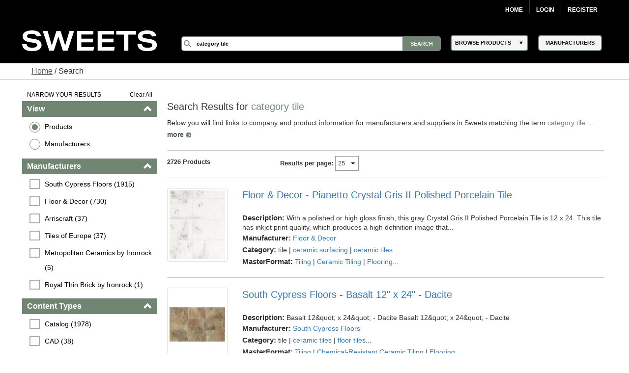

--- FILE ---
content_type: text/html; charset=utf-8
request_url: https://sweets.construction.com/SearchResults/Internal/Category-tile
body_size: 67658
content:
<!DOCTYPE><html lang="en"><head id="Head1"><link rel="canonical" href="https://sweets.construction.com/SearchResults/Internal/Category-tile" /><title>category tile - Sweets Building Products</title><meta content="index, follow" name="robots" /><link id="lnkIcon" rel="SHORTCUT ICON" href="/Images/Home/favicon.svg" /><link rel = 'image_src' href='/images/SWEETS_ICON_TRANS.png'/><meta http-equiv="X-UA-Compatible" content="IE=edge" /><meta name="viewport" content="width=device-width, initial-scale=1.0" /><meta charset="utf-8" /><meta name="p:domain_verify" content="163d89ee141f8b805efe29853db12266" /><meta name="description" content="Discover a wide range of tile for residential and commercial buildings. Browse various styles, materials, and colors to find the perfect fit." /><meta name="keywords" content="Residential building materials, construction building materials, Residential, building products, construction materials, building material manufacturers, Dodge Data & Analytics, residential construction, sweets, specs, specifications, sweets catalog, sweets network, sweets 3d, manufacturers cad details, product catalogs, project galleries, 3 part specs, aec, residential building requirements, facilities, residential, manufacturer directory, architect, product information, construction products, windows, doors, lighting, stairs, residential building construction, railings, glass, panels" /><link rel="stylesheet" type="text/css" href="https://cdnjs.cloudflare.com/ajax/libs/twitter-bootstrap/3.3.6/css/bootstrap.min.css" /><link rel="preload" href="//ajax.googleapis.com/ajax/libs/jqueryui/1.11.4/themes/smoothness/jquery-ui.min.css?ver=6.0.1.2" as="style" onload="this.rel='stylesheet'"><link rel="preload" href="https://cdnjs.cloudflare.com/ajax/libs/normalize/1.1.2/normalize.min.css?ver=6.0.1.2" as="style" onload="this.rel='stylesheet'"><link rel="preload" href="/CSS_v2/main.min.css?ver=6.0.1.2" as="style" onload="this.rel='stylesheet'"><link rel="preload" href="/CSS_v2/magnific-popup.min.css?ver=6.0.1.2" as="style" onload="this.rel='stylesheet'"><link rel="stylesheet" href="/CSS_v2/mobile.min.css?ver=6.0.1.2"media="print"onload="this.onload=null;this.media='all';"><link rel="preload" href="https://cdnjs.cloudflare.com/ajax/libs/font-awesome/4.6.1/css/font-awesome.min.css?ver=6.0.1.2" as="style" onload="this.rel='stylesheet'"><script type='text/javascript' src='https://cdnjs.cloudflare.com/ajax/libs/jquery/1.11.0/jquery.min.js'></script><script type='text/javascript' src='https://cdnjs.cloudflare.com/ajax/libs/twitter-bootstrap/3.3.6/js/bootstrap.min.js'></script><script type='text/javascript' src='https://cdnjs.cloudflare.com/ajax/libs/jqueryui/1.11.4/jquery-ui.min.js'></script><script defer type='text/javascript' src='https://sdk.amazonaws.com/js/aws-sdk-2.341.0.min.js'></script><script defer type='text/javascript' src='/JS/kinesis-producer.min.js?ver=6.0.1.2'></script><script defer type='text/javascript' src='/JS/usagelogging.min.js?ver=6.0.1.2'></script><script defer type='text/javascript' src='/Redesign/js/jquery.drop-down.min.js?ver=6.0.1.2'></script><script defer type='text/javascript' src='/Redesign/js/jquery.customSelect.min.js?ver=6.0.1.2'></script><script defer type='text/javascript' src='/Redesign/js/jquery.magnific-popup.min.js?ver=6.0.1.2'></script><script defer type='text/javascript' src='/Redesign/js/jquery.cookie.min.js?ver=6.0.1.2'></script><script async type='text/javascript' src='/js/mhcheader.min.js?ver=6.0.1.2'></script><link rel="preload" href="/CSS_v2/search-page.min.css?ver=6.0.1.2" as="style" onload="this.rel='stylesheet'"><!-- <link type='text/css' rel='stylesheet' href='/CSS_v2/search-page.min.css?ver=6.0.1.2' /> --><script src="/SearchPages/js/Overlay.min.js?ver=6.0.1.2" type="text/javascript"></script><script src='/SearchPages/js/bootstrap-treeview.min.js?ver=6.0.1.2' type="text/javascript"></script><script type='text/javascript' src='/SearchPages/js/jquery.search-ungroup.min.js?ver=6.0.1.2'></script><script type='text/javascript'>function ShowMoreLess(o) {let cat_length = ($(o).parents("ul.facet-detail").find("li").length) - 1;if (cat_length <= 7) {$(o).hide();}else {if ($(o).text() == 'See More') {$(o).parents("ul.facet-detail").find("li").filter(function (i) {return (!$(this).hasClass("MoreLess") && i > 6);}).show();$(o).text("See Less");} else {$(o).parents("ul.facet-detail").find("li").filter(function (i) {return (!$(this).hasClass("MoreLess") && i > 6);}).hide();$(o).text("See More");}}}$(document).ready(function () {$("a.MoreLess").click(function () {ShowMoreLess($(this));return false;});ShowMoreLess($("a.MoreLess"));$(".facet-header").click(function () {$(this).children(".glyphicon").toggleClass("glyphicon-chevron-down");});$.each($("#p-title-less .green"), function (v, i) { $(i).text(" " + $(i).text()) });$.each($("#p-title-more .green"), function (v, i) { $(i).text(" " + $(i).text()) });});</script><script type="text/javascript">$(document).ready(function () {//Code for show more/show less functionality.. Keeping it as it is for future reference//            $("a.ProductGroupsMoreLess").click(function () {//                if ($("a.ProductGroupsMoreLess").text() == 'See More') {//                    $("a.ProductGroupsMoreLess").text("See Less");//                }//                else {//                    $("a.ProductGroupsMoreLess").text("See More");//                }//                ShowMoreLessForGroups();//                return false;//            });GetProductGroups($("#hdnCompanyID")[0].value, $("#cphMain_prdGroupSelected"));var kinesisObj = $("#hdnKinesis2Obj").val() != null && $("#hdnKinesis2Obj").val() != undefined && $("#hdnKinesis2Obj").val() != '' ? JSON.parse($("#hdnKinesis2Obj").val()) : ''if (kinesisObj != '') {createEvent(kinesisObj.userId, kinesisObj.action, kinesisObj.payload)}kinesisObj = $("#hdnKinesis3Obj").val() != null && $("#hdnKinesis3Obj").val() != undefined && $("#hdnKinesis3Obj").val() != '' ? JSON.parse($("#hdnKinesis3Obj").val()) : ''if (kinesisObj != '') {createEvent(kinesisObj.userId, kinesisObj.action, kinesisObj.payload)}kinesisObj = $("#hdnKinesis4Obj").val() != null && $("#hdnKinesis4Obj").val() != undefined && $("#hdnKinesis4Obj").val() != '' ? JSON.parse($("#hdnKinesis4Obj").val()) : ''if (kinesisObj != '') {createEvent(kinesisObj.userId, kinesisObj.action, kinesisObj.payload)}kinesisObj = $("#hdnKinesis5Obj").val() != null && $("#hdnKinesis5Obj").val() != undefined && $("#hdnKinesis5Obj").val() != '' ? JSON.parse($("#hdnKinesis5Obj").val()) : ''if (kinesisObj != '') {createEvent(kinesisObj.userId, kinesisObj.action, kinesisObj.payload)}});</script><!-- Google Tag Manager -->
<script>
(function(w,d,s,l,i){w[l]=w[l]||[];w[l].push({'gtm.start':new Date().getTime(),event:'gtm.js'});var f=d.getElementsByTagName(s)[0],j=d.createElement(s),dl=l!='dataLayer'?'&l='+l:'';j.async=true;j.src='https://www.googletagmanager.com/gtm.js?id='+i+dl;f.parentNode.insertBefore(j,f);})(window,document,'script','dataLayer','GTM-W5V6NX');
</script>
<!-- End Google Tag Manager -->
<script type="text/javascript">
$(document).ready(function(){if (window.location != window.parent.location) {$('header[class=main-header],footer[class=main-footer]').hide();}if( $('span.maincontent').children("table").length == 1 ) {$('span.maincontent').children("table")[0].width = "100%";}
});
</script>
<!-- Google Analytics UA-->
<script>
(function(i,s,o,g,r,a,m){i['GoogleAnalyticsObject']=r;i[r]=i[r]||function(){
(i[r].q=i[r].q||[]).push(arguments)},i[r].l=1*new Date();a=s.createElement(o),
m=s.getElementsByTagName(o)[0];a.async=1;a.src=g;m.parentNode.insertBefore(a,m)
})(window,document,'script','https://www.google-analytics.com/analytics.js','ga');
ga('create', 'UA-2342361-1', 'auto', {'legacyCookieDomain': 'construction.com'});ga('send', 'pageview');
</script>
<!-- End Google Analytics -->
<!-- Google tag (gtag.js) GA4 --><script async src="https://www.googletagmanager.com/gtag/js?id=G-R67J1QYJH3"></script>
<script>window.dataLayer = window.dataLayer || [];function gtag(){dataLayer.push(arguments);}gtag('js', new Date());gtag('config', 'G-R67J1QYJH3', {'legacyCookieDomain': 'construction.com'});
{1}
</script><style type="text/css">.ui-menu .ui-menu-item{font-size: 0.688em;}</style></head><body class="search-results"><!-- Google Tag Manager (noscript) -->
<noscript><iframe src="https://www.googletagmanager.com/ns.html?id=GTM-W5V6NX"
height="0" width="0" style="display:none;visibility:hidden"></iframe></noscript>
<!-- End Google Tag Manager (noscript) --><form method="post" action="/searchresults/internal/category-tile" id="frmSweetsMasterFormat" class="search-results"><div class="aspNetHidden"><input type="hidden" name="__EVENTTARGET" id="__EVENTTARGET" value="" /><input type="hidden" name="__EVENTARGUMENT" id="__EVENTARGUMENT" value="" /><input type="hidden" name="__LASTFOCUS" id="__LASTFOCUS" value="" /><input type="hidden" name="__VIEWSTATE" id="__VIEWSTATE" value="3KYQHYmbfM+CuWQtSNloaKE7qtH3d5LYreFkeiN8bIQ49j646LUQMUa9Dla48wV8jTabVY8hRR6gou26MBHkQhnNx7JwvX8wQnCdoDbI5FF+lbouoBIDwnXRWA1xULGrIgE84EglUIyeQQEH3V8QJ8kgjncplH+6zDUEM60xENIBw/jZ4kNr2I67ABFBKcBDAuHSG9M1TT6gKJvkSCS8d20TEP9QgRg6TyyiDvuF35X6yRB/QI4KcpXuOW6cFqHft8qiOlT2id+s9L9m5YrJIRj2yQ8pGJWftklyYnBR0714T+eCaQIxjC9D5THTpOFEHWl3cpFioUkYP7bvEauMFiAPkBTb9LB/+J6ngR+8fTQ1yIxLH8heMqshWP/S9Lw94k4yQa6MzJntNzEC0lrgkUzpAXDjINh0fvYjsKWUUqM13pRGB0qN36YKUhAiZ2Ov/LBFzuYGT7vHb7MI/LnwhqFOq4ZNPSsS4aLNlsU1aXlxbucjbNY6DPXuMi9slsaAzSavD0wngFWt0YdrV1u3hj3Oml2TLIzR2ly50M3DJ0FKDjFYBrqwI68S+gvQD6B/d4HnJzjv85VXt/vR60XiKu3CoQk64ZgYw0uAeMrbGg4Lka8yAflg7m9CvaWRLi+XtdEvdIMCQkjJhrYCpiaQafV/gZ33y4jG+FI1c6lpoBA00iFD7IewThoRBIkdvnMV9IDFDMpy0vDdyNggeyK1XL1sOJ8SkqFPVpgci0c0PcvkBD1pjdZuZ+ZrODDhlJ8yid9yUWxSqbRzlzG7bPqxPr7u7ifF/[base64]/2hI7y/JzEtKEYauduf2W8SkCeIdBWlcmN8YG3iQ0QZSvWyy6V4iKbgkXbDs1zInB7mNmpwo1f+QSDXwW1sI5A2U72Hk5TpWkNVmJwjmB1uyS0zp9Wm+zcnlxdoEX3lHxNa8AP2JBeaDsz6T/8uzW/wRX9VZXGuVkmlnewYGNZOkU3xyLmKfICY4HT1fORJtKif2KNQeM9t8rAqK6skk3wM0wtd6s+X/2a1r1xdYB5a0nORygBH1PihypK5Ew+V1m71zFKDezES6qAI4FUlDLMjxNAP+JXd9STLLPGTQPncbp15fgEl4chNUafuNHPG+vj/P4PyIMG7PPo5pciDAzLl0shN9Tb/swdTNqGmxLsHdMR7OR5BtCposcfOfROctORiBHdVvi3UFFxyDo5lBy9ClPHg/9ZE/drqiqJXVbKUiMT/W9f7zcfO2VNszhhUoJd9IHIJnbziE1+ZDNxgZE1wjz+X/LYKFfo3M4w64hVnfKKnH96sGMruntc2XJO24vum+QqFOZuaR9dElOw35x2GuesvtfQaVsp8RtkhI4l0/EXBjCxVUND2dyXwn43c4e2LYldtSw3updyKUwsjbrmLShNuq0bqCFPiss59Rpn+LToTmOa+pUf+F+VRlI3GbetqnYjdbWZCHMVQ/lvQnHimMcgDgy1gfCinIsZnZSPvFEXBbZqFROhQCJx5tIByt0jAz519F24UxwBAUsVdcmWAxsgkQlXbM8bX/SftQu2g9Hnbp11bC3i8rYnyi5ye2GZO22o1Pp/xQfcs1ccvrbKBPgvQvRGyrjvMbRdNNaMj9zq6wjkggXiqhnkrdGryrO+EZljDgOS7XWuxxZSrsakWvmXEwcH4+YyXgvYUU1bQj/q2iaLni/MT6Zu5IxQ/XzvPWjtKvpoqpGHliBpVfigxh9I92ptXjJ+gLwm6j1DGEUkuDO/D1Viu8pKGE1M3XyZ7JfmKPKmKsrFV79or6rxQF43q5f497v1wpR1zQetRRPt9yOMuSbkEvYPt3f6uOAnbzCcvKRYdWjq6suviY5S2NSttItyrxmyXZvoSy9PAd0h0kK6beXyDhS+EfLiI6hZoSRPOYqVUkiqVjoxFdumigR2yp+bgfeyIjTv1BR/MQ+eEcfXQ632G3np4hwB2HihyRBUNN1LSNIDplOf4a+EONugDdhGQ4GzjeHO4DvcuaE+gH5vgQYZ1VjbF5EzIMoXvgIcQS7veNuyVeAmCMIwAqBPk/R7YY+UfF2JPcs2CxPp7QDzHz/1xptmEjzQCkvT65+TD8i5mbjISxGBCn6r1xWgw3fyp2Dg2is66xfPohQu9C3pCo8NFgZmbQ+c8jIIMER61uaypREnu0Yh6Y28pwZdTaKmsDVWQlJ8Tvv/z/ZxPSV7asnb3FbRdJxm3eATAVbHtrH4eGKyh4OK+oXQMeAfi3vuknD805FJjRrJ+uPQDGMr6SqMOoOPZ0MKbYiqdUbqIoYHmonLzif+8kHVFq4MhojjSI1dDgdY8k6tGsQYT0TwND/f41mfAXddBqKN512SAunVjXRnk7cgjwO3U6I9TT3hLVBrYuZt7di/DRfTUu9jM5Y1M98TxfTK95+nyiFGdt52Olkz+H0xHB5ESFwsUwFJCVDrI/v+xETA41mbfXUNrDrnnRZO2H1OntXb/zmcnipum7WLsv/qu9Pk0USiUmU2NlqAthTAL8pX0aDXgfTK1aXOiUKl79xxOYM20RPgzrwTQV9qj2BPqRU7MO3QYYo4CVVSGJZyapHtLEdLIIUa+O+HAgewiBovc/+qBmQ9oAJvu+0Knzcj39+CeGHqrn+lx9CjIAWEEo5t+hO79WWPktXkMaAKfltaoLR3znzyP52L0pSdVkmPedwS29JAVqHQCPofhhYk88xPuLgbN75IVqD5lEVvaltBcIYFBOjqHupenIWRJpvP52gU+fWzHj5JNuOYxNzJUYWM71iDev4/[base64]/1Vg3/Gwl6cfyAXOzxm5EXrcV65FEyWBcF1E6U4q+ck2V6GkBZiAy9kVKuMKne+yw76a69il8iCmeYGvSA/PS8jAbXm7b108t/tSuXLmi3JE+4Hc53UJpKnh8AbqNgmiHZRHYKFzjshWWy2Vq1PRgWAz9mrT0vz/pPaSVcPhbxMSiVf+aZSxXeFzakhD5hgRpNysl/hK999u7GjMeczGgHzG2JUWhWl6lzEn1w07VbuLSutg4f+MhTJBbO9gDOaOtU24CRhnBVFH1CUzkRYXwrEel8HAnpkxcElCdoznnfHXy5RgDytPOK6VascAgRnS5s1P2pvy9A/6DKf3qCfr0gEgNyClkCbgqKJWpR5gJwHumOpAql90hx3FMqsQDBniQnrVurmS1wA1ZdSovB0szVuZBjykRG8GWveZfokSuIIntyayMo80MKiV9rG1/alrQ6NDg11scZHx7e8eo82GLKhYnbqV4BctUzw/2ycIEqFR3EFqwgp5hNNe8Tlyj13ST9IDHmzaQKcM6ZC5SoTlpLKVQvqyyrmlCxRkigrDzRHdZf//NZGL8PUV5RvRaJG/lslb991dgIBVeDrtjmfHlffP6xsAFuQWRMmqHACrpbMJt/+c/pKy6S1XILRyUuibVU8SZJy8cVyGLRPKMO9nz7eqnUjefnLmbgbwb19Q8a+q70AXoPbMqUz5JLGCaiLl5qrTWzt2cqDyP84aGZwdkEyAoj4jkW7hM2bN09WmuiZdug9Osu9zHxbK91+/XC32+MfG4yKAB5yIvhzFlPki17Ukl0yiVxX1ZmylcNwGal4DkRx7TV+5OMJ4KHuBPRJTvAlnH1DvhJDaLn59yyoOztq1WLQ/Nx+PsDWiiUaL/QlKNLg9wOBhC2Rtl3W5mejdAWbDk6HUtCiajRlJB+IP8pNCJ+F3T+VtxQFoJvFagQovtTwHNJ9qipHO/MdUEDmRbMkrbVCLboRldFmmQ8gi2h7dwkgMPXG5ENPTasPbVI1ye5rgO9CUWyy823oZ7zpUvkjYrpunFfHaRVgQGo1lBsdNO8udLcUaTczOqmU4lwIUv35WDegMDSIp8JZE61vglKI/Ghm/4mIfpS629xEGlLpAPPQqZ/efJLmVlDTIFMcSkj9RvPGFcTxd7bAyCG/167PmaLK1qqDNWQLV5PDl565uE6BLEydilkdCiaKLY6Ci+f+rj+5kC8QJ3QLjW7yDRyV17RVnOgoykvZuW7FR+U+c6LRnQpUkDGp5TtXinaUfTAQcdHJywQZ+pTZWQ8Zy8lG7Kf/mcDZS97AtAi+i1zI2MNACR/EwnzdX6kwjf6cRumvxP+TKOUHh+d6IfwjZMwRHnhhdXNBn6amcunzawPwfpF3AGdnMgr8Qa7TvWcyBXudN+bcd648Z6bKahYRZiVBQVhI30YA/[base64]/nfpe5hP4L2su6760TqdO9h+y14ZQYi9XhCRSdq+kUwBh9Wn1N1+GOPU4LUSGAvCkXGvsebmpkhdy0IHetjAo25F87XqmTJa1pAXkjuwpoULP0BUoo24NmguknanwRhiVzGuxa3b9CeNgat9j3lKIT1wQ3459wut7/BVIqAd/wrrcptuGNkempcEr4dECC8QUa2thmWu2MVytXMH1vyZJVfXW8o0SuhphqDsehy017EEy4MTpDOIy2wTypuW6i3JT8bCQ7Qx/OTAUogYB04Wnx8MLYGlz6K9gW2ce7J0KX66xezewJ/y2Bs4P90+JPoenVcjjou3GKS18k7GR3/fM4yLyj+iDQ/Lhb0MGK3DaeNbzVe7iKePOC+j3sT0Dsye79B3iGgFo5YBIyHj/hzPApMfCOe8paHNtmd3isSMEhPnYHbOiDpOeXDuiWBAI1K2ISpm/fPeaVx/[base64]//IpTjYg1b1pKvi0W89wId4nDiPxzRmOuaLI1lzsB2DzeTv58ozKuyIU0Cs14Tb4LC1JnsJjSmMlLoQVE9PDwcG9knBH3qslfAOD0ydiGVvozYCKFooabAof8jqxCaosnYO1liFW1zvDY2AdUXMs4nsVRRcMsiyj+imWPdvhS/IzikTY4dDfrutGk5b0NMf1IZWiQCHPZf2DzWQIAXvLW6Lssfnp03ZP/HwjaW1dfOvRPKkGu7fuZUhV2/[base64]/zR+1UCeTm6nkwWl1vwIKboaHgDGohLLOmUS6rVgXbozUqaCDirktEdi1jJmZ51p3EjtCScZAIiKxey+a1j7K6QJbaz8DiAsRs1XTBr+4nmWka7/NXsv0EkziUO2TkZ8gn9HN8VdEgAik1AxWh3W75PdsHqMyCKXEpjpqknKcb1KZr7OED328WndfzYCLaQnvBK7XVGwiaE1+Din1G1KIHxeWvsfrUTortD10S67v05Ek1PzCZ/q14thETvEui3DIq6efq0gNqGQhXMJ+5honDqeIvXlJkRVPz2h3pAuieH4V3BSkc6bMSc99XIxWNFPHAGK8leJ8upDSL+H5s5PODZ3el+hrGMGgbZ9BF0QgMFAILYRPCCdAsnUt6HUDTe5MhiJvHRiMvFvY+/R8t5gr25DVKuc1XPp8kK33TnN6UNHYdgEkDej/oo/uV83Zh9ysWLjcvdWPhyuaeLZbHHCt87WA2GQg6NLsVt6reiMVNLAD9b0fSDlbtLpRGNwn5JeELJy4XF5us7LTZXTYgfLCbfd0aZSX+SI7JBAbt1vC9D6KoO6RnxWDlIFR8xCUEsFvkosSPrBuy2G1PWlGeqgoOrwPc7MrM38vYE025FC4zG/pcVOEWCOM18wI9ZBgVv4jQYjPkXNxLvfSONsKNvmocO1KVjtOvOIlCRPvhVUSu6QAwQ/yLJ25pqbQUiQQRXKfgt4MAZp1kqL6e/e18vRa9mj2v/vqWe2FrqCuHNvGu/9wq3Y3zaSNhPXk713mHrLmr8qASdG/YQxSQZ+E8wm4KF3JgeWSia9jUYu0HEADjciVwnPbb3nHv9qY2vIy1VPEquic57Svw/AHvkFEsOlaBhvSdhlYqI5MFRzRONE6BAsqNt0CAMFGkIHF8Qd7JzujhOiTFM1DgooMqav6hjnCaW5C7aDPUsmO2ed3fdcKF/RnYfhLAMOYyY6jTQDi4db9Rb7oFh6Y7pFzK/AOfBzD0D5Tyb/B1SUhwlJi1D4HqhZYGzB1mJtz9ireHZFDqaKhMiWOkjpQEK+kSwNyyspqNGjFErrGQ6LN0s8pSy1i185j1e8sq96Sh8SUf0cNuclEySfuOVyxhvs65c9viFEJo8ne630aP6NC/7GiUs157rqKEJuvym6VLFIJoPS68GMkIyNZd2kXynd+2FgsH91QrsqgTI6X47FABxdXWO3zAzK2j7etzKpC70BmREZRNMkE6RTZo4Tr8J2ihLNaqiFUeMaLYKcGw8SF8Vbgy81V9i1LJjHuGPxuY2nor86Tbe5S9FaaWdJo4OGan1R/q5D3Od/u/i7/P8V3NucX/ySaHlh9hIlHnFVumDHRIajpwAnXeoCpCXFurFZTi1dylP3SoOuU1hlyFLd6JC3HGckkH/7f56NmDn8ZZcPCzNzNhjqIM6At67lLenZIPJEKN4/UfeivACpMmt6bzIPqCf1DWduaUuqqRx2ioSeKGeHAgljPeghGSfdzT9UZXzjO5XHxnC5eh37+DVa+8VaGdmDXt8MSUHENYQW4V9I+ucRCK1pDhNEX6uRFXwevg0G1jfv+dE0H3DQAnrpgpiFI0/dD/QgG8L7kSKoKe/S7VaRMkSHEymy9qf168BSdXNCvZyCnQt684yTKR7Bb2gvOGI9vpp55tTUAZ1UsRsKc7AX9KJQ4/aKMsX13N1rPOLtGIp4mTrYmPnVEgGrdnal1TEpCe5Vew09ErOkyrwj4BYuADcZVQ6N/Rc3dH2yVc1OJ3YCz8FBJ2Gq5ZBh235g/jekXABa7R8g+sl9e6ateDdzokWGHNe5yZ3cR7Tb9W34Y1Rbfu1tun7bBHEMK9sOt7IifdwSuK2i63verOR20Ner0oSFmRnxGBrUC3qDhMCuPP9UsDLTgofDRZC/1IRS6SZeO3en7QHV/Cygu10SFIEqwIpM48jtYK4acFTqqVjh6cShSQ5fJ+tmoOAgAq4NNvLoOisChZ5eu0hneWTq5wF/4nbMoeSoa3URsQBS0tF5aZJQdFrEG4oBQOcm9u8rGPXnUV+2olbvTtz+lu8qy9Ay4wPIhxtUK3yE8HJc0sKvPO5TgiPNYIIol21cTpUWfa5kh84yd5ZgEwdpfnIC++TkqBglgFPpCmxwAezQ5YxiqIod/3ZatUaxROX7cWJVvYnSgRAvYjBF7XzR7iImhZDQJjL719c0cbgJiK4mao4mnDvTM8x3Wq5FqFvjHtghkzA4Rn2ssIy6N7o3+hnn0h0Xa3GAfYupRp7oZ2WmDfSIIFVM5lgMn1btb7Ngc8/NaoWM0QgNGd+jb2FKoxHhORD7A57ReTEC0pcm4VKX+fHMuERyYEBzCR3qAES+KMbdYYAXHdv5iEY3OW7ROKVplwMp/AL40PxeMxcphIhCzpTjDxDgEz1CEbLGzDVXCy6p1DHbT4s4sgnLN2vqc3VgmS7M/vZZHxvkvI3FBh9UsILWlS5gWNN6QVP54ffjuzTYGmy/Wreo+EUuHUYwam20P+Sc+waeKB/xQWwlnzX5EvKt4Oq439lDYO9wvs2+1eZDr7VzJ0S5/ENgW9diosxbKb10C3Gt8mnHgVzPlABxanl5LIcq7SZtg1X6/x8MUxHMook/jAgSoy0JDsznKVMY+rlBbo7tXPkBOrNhRJzBmhb+uPfP2/Wu4YfAQTJUslxKXEm+n29mHFwlunP07df2KxkIaI8oJQoxXKyXLraeWKtLiooKcdtRvFzz/ujBMgZJk6jpMui0UrvF6QPChA+GCK5Wh9RSP9IwX+Ki53xgWS0ULIjALMez2PCjdSiQKsHAdJuBJSO/lGuQ3GFk4PLz/OppEKdjwoQMiuohAdPysk3hTIDm8neeTcFl6DGFcwZmBgSufQJgRwUEPFYv7OI3HH9eQpc5TMNcfsbEJ7AeyKJm+RMWvX2aczoXFtAuETUQ2DbbORhVG22UT4nPZpwQ+/[base64]/PTbmxJJAg29HRF9EypmupIyPb4Z0iLG9rccenLsVRx/4kssOgI+wOGVpkLOjeit49713h9RaZ6vDpmnCQosXFtfTuFOEhfd6UnKDt4hnG0YLObRWcYTdIC11xSZx8wf0gpJVmQzg2EMFfgIKANoDx1YB1MuDSi4WMWahL4uvRXAKKZ8tg+HZV8OfTNYHeAkMlBqcG8ZqT4nVZ/[base64]/uiQ1m+ZKDUn3h6mbjqtpGoSioNkHv1Q=" /></div><script type="text/javascript">
//<![CDATA[
var theForm = document.forms['frmSweetsMasterFormat'];
if (!theForm) {theForm = document.frmSweetsMasterFormat;
}
function __doPostBack(eventTarget, eventArgument) {if (!theForm.onsubmit || (theForm.onsubmit() != false)) {theForm.__EVENTTARGET.value = eventTarget;theForm.__EVENTARGUMENT.value = eventArgument;theForm.submit();}
}
//]]></script><div class="aspNetHidden"><input type="hidden" name="__VIEWSTATEGENERATOR" id="__VIEWSTATEGENERATOR" value="CFC55DA2" /></div><input type="hidden" name="ctl00$hdnKinesisStreamName" id="hdnKinesisStreamName" value="sweets-activity" /><input type="hidden" name="ctl00$hdnKinesisIdentityPoolId" id="hdnKinesisIdentityPoolId" value="us-east-1:73c0c4b9-329d-445c-80d7-c4e8ccc29fca" /><!-- START: MAIN-HEADER --><input type="hidden" name="ctl00$hdnUserEmailId" id="hdnUserEmailId" /><header class="main-header"><nav class="top-nav"><div class="content-wrap"><ul class="group"><li class="home"><a href="https://sweets.construction.com/" title="Home">Home</a> </li><li id="liBeforeLogin"><a id="Login2_lnkLogin" href="javascript:__doPostBack(&#39;ctl00$Login2$lnkLogin&#39;,&#39;&#39;)">Login</a></li><li><a href='http://sso.construction.com/SingleSignOn/Login.aspx?Register=1&site=sweets&redirectURL=http://sweets.construction.com/SearchResults/Internal/Category-tile'>Register</a></li></ul></div></nav><div class="top-spacer"></div><nav class="main-nav"><div class="content-wrap"><div class="logo-content"><div id="sweets-logo" alt="Sweets Construction Building Material Directory"><div class="logo-container"><span class="logo-container-inner"><a style="height: auto; font-size: 23pt;" href="/" title="Sweets&trade;"><img id="imgLogo" alt="Sweets" src="/images/sweets-logo-white.svg" class="header__logo" style="width: 100%;" /></a></span></div></div></div><div class="col-2"><div class="col-2-container"><div class="col-2-container-flex"><div class="subcol"><span style="position: relative;"><input name="ctl00$Search2$searchbox" type="text" id="Search2_searchbox" aria-label="Search" class="searchbox" tabindex="0" onblur="if(this.value==&#39;&#39;)this.value=&#39;&#39;" onfocus="if(this.value==&#39;&#39;)this.value=&#39;&#39;" onkeydown="if(event.which || event.keyCode){if ((event.which == 13) || (event.keyCode == 13)) {document.getElementById(&#39;Search2_searchsubmit&#39;).click();return false;}} else {return true}; " value="category tile" /><input type="submit" name="ctl00$Search2$searchsubmit" value="Search" onclick="javascript:return ($.trim($(&#39;.searchbox&#39;).val()).length > 0);" id="Search2_searchsubmit" class="searchsubmit" /><script language="javascript">var _autocomplete_key = "";var _autocomplete_cache = null;var _maxResults = 25;$.widget("custom.catcomplete", $.ui.autocomplete, {_create: function () {this._super();this.widget().menu("option", "items", "> :not(.ui-autocomplete-category)");},_renderMenu: function (ul, items) {var that = this, currentCategory = "";$.each(items, function (index, item) {var li;if (item.category != currentCategory) {ul.append("<li class='ui-autocomplete-category'>" + item.category + "</li>");currentCategory = item.category;}li = that._renderItemData(ul, item);if (item.category) {li.attr("aria-label", item.category + " : " + item.label);}});}});$(function () {$(".searchbox").catcomplete({source: function (request, response) {if ($(".searchbox").val().substring(0, 3) === _autocomplete_key && _autocomplete_key != null) {var results = $.ui.autocomplete.filter(_autocomplete_cache, $(".searchbox").val());response(results.slice(0, _maxResults));return true;}var param = { keyword: $(".searchbox").val() };_autocomplete_key = "";_autocomplete_cache = null;$.ajax({url: "/WebMethods/WebMethods.aspx/AutocompleteList",data: JSON.stringify(param),dataType: "json",type: "POST",contentType: "application/json; charset=utf-8",dataFilter: function (data) { return data; },success: function (data) {_autocomplete_key = $(".searchbox").val().substring(0, 3);_autocomplete_cache = $.map(data.d, function (item) {return {value: item[0],label: item[1],category: item[2]}});var resultsItems = $.ui.autocomplete.filter(_autocomplete_cache, $(".searchbox").val());response(resultsItems.slice(0, _maxResults));},error: function (XMLHttpRequest, textStatus, errorThrown) {}});},minLength: 3,select: function (event, ui) {$(".searchbox").val(ui.item.value);//if (ui.item.category != "Manufacturer") { $(".searchbox").val("Manufacturer-" + ui.item.label); }//else { $(".searchbox").val(ui.item.value); }document.getElementById('Search2_searchsubmit').click();return false;}});});</script></span></div><div class="subcol"><div id="header-select-container"><ul id="navigation"><li class="dropdown"><span class="browse-products">BROWSE PRODUCTS</span><div class="sub"><ul class="sub_navigation"><li class='textIndent0'><a href="/browsebydivision/general-requirements">01 - General Requirements</a></li><li class='textIndent0'><a href="/browsebydivision/existing-conditions">02 - Existing Conditions</a></li><li class='textIndent0'><a href="/browsebydivision/concrete">03 - Concrete</a></li><li class='textIndent0'><a href="/browsebydivision/masonry">04 - Masonry</a></li><li class='textIndent0'><a href="/browsebydivision/metals">05 - Metals</a></li><li class='textIndent0'><a href="/browsebydivision/wood,-plastics,-and-composites">06 - Wood, Plastics, and Composites</a></li><li class='textIndent0'><a href="/browsebydivision/thermal-and-moisture-protection">07 - Thermal and Moisture Protection</a></li><li class='textIndent0'><a href="/browsebydivision/openings">08 - Openings</a></li><li class='textIndent0'><a href="/browsebydivision/finishes">09 - Finishes</a></li><li class='textIndent0'><a href="/browsebydivision/specialties">10 - Specialties</a></li><li class='textIndent0'><a href="/browsebydivision/equipment">11 - Equipment</a></li><li class='textIndent0'><a href="/browsebydivision/furnishings">12 - Furnishings</a></li><li class='textIndent0'><a href="/browsebydivision/special-construction">13 - Special Construction</a></li><li class='textIndent0'><a href="/browsebydivision/conveying-equipment">14 - Conveying Equipment</a></li><li class='textIndent0'><a href="/browsebydivision/fire-suppression">21 - Fire Suppression</a></li><li class='textIndent0'><a href="/browsebydivision/plumbing">22 - Plumbing</a></li><li class='textIndent0'><a href="/browsebydivision/heating,-ventilating,-and-air-conditioning-(hvac)">23 - Heating, Ventilating, and Air-Conditioning (HVAC)</a></li><li class='textIndent0'><a href="/browsebydivision/integrated-automation">25 - Integrated Automation</a></li><li class='textIndent0'><a href="/browsebydivision/electrical">26 - Electrical</a></li><li class='textIndent0'><a href="/browsebydivision/communications">27 - Communications</a></li><li class='textIndent0'><a href="/browsebydivision/electronic-safety-and-security">28 - Electronic Safety and Security</a></li><li class='textIndent0'><a href="/browsebydivision/earthwork">31 - Earthwork</a></li><li class='textIndent0'><a href="/browsebydivision/exterior-improvements">32 - Exterior Improvements</a></li><li class='textIndent0'><a href="/browsebydivision/utilities">33 - Utilities</a></li><li class='textIndent0'><a href="/browsebydivision/transportation">34 - Transportation</a></li><li class='textIndent0'><a href="/browsebydivision/waterway-and-marine-construction">35 - Waterway and Marine Construction</a></li><li class='textIndent0'><a href="/browsebydivision/process-interconnections">40 - Process Interconnections</a></li><li class='textIndent0'><a href="/browsebydivision/material-processing-and-handling-equipment">41 - Material Processing and Handling Equipment</a></li><li class='textIndent0'><a href="/browsebydivision/process-heating,-cooling,-and-drying-equipment">42 - Process Heating, Cooling, and Drying Equipment</a></li><li class='textIndent0'><a href="/browsebydivision/process-gas-and-liquid-handling,-purification,-and-storage-equipment">43 - Process Gas and Liquid Handling, Purification, and Storage Equipment</a></li><li class='textIndent0'><a href="/browsebydivision/pollution-and-waste-control-equipment">44 - Pollution and Waste Control Equipment</a></li><li class='textIndent0'><a href="/browsebydivision/industry-specific-manufacturing-equipment">45 - Industry-Specific Manufacturing Equipment</a></li><li class='textIndent0'><a href="/browsebydivision/water-and-wastewater-equipment">46 - Water and Wastewater Equipment</a></li><li class='textIndent0'><a href="/browsebydivision/electrical-power-generation">48 - Electrical Power Generation</a></li></ul></div></li></ul></div></div><div class="subcol"><div id="header-select-container" class="manufacturers"><ul id="navigation"><li class="dropdown2"><a href="/quicklinks/manufacturers"><span class="browse-products">MANUFACTURERS</span></a></li></ul></div></div></div></div><div><!-- <img id="mcg-const-logo"  title="Dodge Data and Analytics" alt="Dodge Data and Analytics"src="/Webpages/formimg.aspx?id=sl-5422fe68-fddb-4542-8733-255233ad9530"> --></div></div></div></nav></header><!-- END: MAIN-HEADER --><!-- START: CONTENT --><article class="content"><div class="bread-crumbs content"><a href="/" style="text-decoration: underline;" title="Sweets.com homepage">Home</a> / Search</div><br /><input type="hidden" name="ctl00$cphMain$hdnKinesisObj" id="hdnKinesisObj" value="{&quot;userId&quot;: null,&quot;action&quot;: &quot;SEARCH-PAGE&quot;,&quot;payload&quot;: {&quot;SOURCE&quot;: &quot;Web-App&quot;,&quot;REFERRER-TYPE&quot;: &quot;DIRECT&quot;,&quot;SEARCH-TYPE&quot;: &quot;KEYWORD&quot;,&quot;SEARCH-TERM&quot;: &quot;category tile&quot;,&quot;SEARCH-RESULTS-COUNT&quot;: &quot;7&quot;,&quot;COMPANY-PRODUCT-LIST&quot;: [{&quot;COMPANY-ID&quot;: &quot;NST154595&quot;,&quot;COMPANY-NAME&quot;: &quot;Floor &amp;amp; Decor&quot;,&quot;PRODUCT-ID&quot;: &quot;NST843234&quot;,&quot;PRODUCT-NAME&quot;: &quot;Pianetto Crystal Gris II Polished Porcelain Tile&quot;},{&quot;COMPANY-ID&quot;: &quot;NST154284&quot;,&quot;COMPANY-NAME&quot;: &quot;South Cypress Floors&quot;,&quot;PRODUCT-ID&quot;: &quot;NST464839&quot;,&quot;PRODUCT-NAME&quot;: &quot;Basalt 12\&quot; x 24\&quot; - Dacite&quot;},{&quot;COMPANY-ID&quot;: &quot;NST153414&quot;,&quot;COMPANY-NAME&quot;: &quot;Arriscraft&quot;,&quot;PRODUCT-ID&quot;: &quot;NST853878&quot;,&quot;PRODUCT-NAME&quot;: &quot;Anvil - Stack Sawn Thin Building Stone&quot;},{&quot;COMPANY-ID&quot;: &quot;NST154588&quot;,&quot;COMPANY-NAME&quot;: &quot;PROSOCO Inc.&quot;,&quot;PRODUCT-ID&quot;: &quot;NST807715&quot;,&quot;PRODUCT-NAME&quot;: &quot;Residential Bricklean Plus - Masonry Cleaner for New Brick and Stone Homes&quot;},{&quot;COMPANY-ID&quot;: &quot;NST154598&quot;,&quot;COMPANY-NAME&quot;: &quot;Tiles of Europe&quot;,&quot;PRODUCT-ID&quot;: &quot;NST870153&quot;,&quot;PRODUCT-NAME&quot;: &quot;Amazonia Ceramic Tile&quot;},{&quot;COMPANY-ID&quot;: &quot;NST1133&quot;,&quot;COMPANY-NAME&quot;: &quot;Metropolitan Ceramics by Ironrock&quot;,&quot;PRODUCT-ID&quot;: &quot;NST853290&quot;,&quot;PRODUCT-NAME&quot;: &quot;QuarryBasics® XA-Abrasive Quarry Tile&quot;},{&quot;COMPANY-ID&quot;: &quot;NST154137&quot;,&quot;COMPANY-NAME&quot;: &quot;Royal Thin Brick by Ironrock&quot;,&quot;PRODUCT-ID&quot;: &quot;NST483225&quot;,&quot;PRODUCT-NAME&quot;: &quot;Royal Thin Brick®&quot;}]}
}" /><input type="hidden" name="ctl00$cphMain$hdnKinesis2Obj" id="hdnKinesis2Obj" /><input type="hidden" name="ctl00$cphMain$hdnKinesis3Obj" id="hdnKinesis3Obj" /><input type="hidden" name="ctl00$cphMain$hdnKinesis4Obj" id="hdnKinesis4Obj" /><input type="hidden" name="ctl00$cphMain$hdnKinesis5Obj" id="hdnKinesis5Obj" /><article class="content-main"><!-- START: right side navigation --><div class="col-1 col-IE-1" style="overflow-x:hidden"><br> <div id="cphMain_hNarrowYourResults" class="row"><div class="col-md-8" style="padding-right: 0px;"><span class="facet-narrow-ins">NARROW YOUR RESULTS</span></div><div class="col-md-4" style="display:inline-block;"> <span class="facet-clear"><a id="cphMain_linkClearAll" AutoPostBack="true" href="javascript:__doPostBack(&#39;ctl00$cphMain$linkClearAll&#39;,&#39;&#39;)" style="color:Black;font-weight: 300;">Clear All</a></span></div></div><div class="leftMenu"><div id="#" class="facet-group"><div class="facet-header" data-toggle="collapse" data-target="#ulview">View<span id="Span2" class="glyphicon glyphicon-chevron-up" style="float: right; font-size: 18px;"></span></div><ul id="ulview" class="facet-detail list-unstyled collapse in"><li><div class="radio1"><input id="cphMain_rbProductSearchView" type="radio" name="ctl00$cphMain$grp-search-view-type" value="rbProductSearchView" checked="checked" /><label for="cphMain_rbProductSearchView">Products</label></div></li><li><div class="radio1"><input id="cphMain_rbManufacturerSearchView" type="radio" name="ctl00$cphMain$grp-search-view-type" value="rbManufacturerSearchView" onclick="javascript:setTimeout(&#39;__doPostBack(\&#39;ctl00$cphMain$rbManufacturerSearchView\&#39;,\&#39;\&#39;)&#39;, 0)" /><label for="cphMain_rbManufacturerSearchView">Manufacturers</label></div></li></ul> </div><input type="hidden" name="ctl00$cphMain$hdnCompanyID" id="hdnCompanyID" value="NST154595" /><div id="cphMain_manufacturersListDIV" class="facet-group"><div class="facet-header" data-toggle="collapse" data-target="#ulMf">Manufacturers<span id="expandIcon" class="glyphicon glyphicon-chevron-up" style="float: right; font-size: 18px;"></span></div> <div  style="max-height:250px; overflow: auto;"><ul id="ulMf" class="facet-detail list-unstyled collapse in " style="max-height:238px;"><li><span class="wrap-checkbox" name="MANUFACTURERSFACET-NST154284"><input id="cphMain_repManufacturer_chkManufacturer_0" type="checkbox" name="ctl00$cphMain$repManufacturer$ctl00$chkManufacturer" onclick="javascript:setTimeout(&#39;__doPostBack(\&#39;ctl00$cphMain$repManufacturer$ctl00$chkManufacturer\&#39;,\&#39;\&#39;)&#39;, 0)" /><label for="cphMain_repManufacturer_chkManufacturer_0">South Cypress Floors (1915)</label></span></li><li><span class="wrap-checkbox" name="MANUFACTURERSFACET-NST154595"><input id="cphMain_repManufacturer_chkManufacturer_1" type="checkbox" name="ctl00$cphMain$repManufacturer$ctl01$chkManufacturer" onclick="javascript:setTimeout(&#39;__doPostBack(\&#39;ctl00$cphMain$repManufacturer$ctl01$chkManufacturer\&#39;,\&#39;\&#39;)&#39;, 0)" /><label for="cphMain_repManufacturer_chkManufacturer_1">Floor & Decor (730)</label></span></li><li><span class="wrap-checkbox" name="MANUFACTURERSFACET-NST153414"><input id="cphMain_repManufacturer_chkManufacturer_2" type="checkbox" name="ctl00$cphMain$repManufacturer$ctl02$chkManufacturer" onclick="javascript:setTimeout(&#39;__doPostBack(\&#39;ctl00$cphMain$repManufacturer$ctl02$chkManufacturer\&#39;,\&#39;\&#39;)&#39;, 0)" /><label for="cphMain_repManufacturer_chkManufacturer_2">Arriscraft (37)</label></span></li><li><span class="wrap-checkbox" name="MANUFACTURERSFACET-NST154598"><input id="cphMain_repManufacturer_chkManufacturer_3" type="checkbox" name="ctl00$cphMain$repManufacturer$ctl03$chkManufacturer" onclick="javascript:setTimeout(&#39;__doPostBack(\&#39;ctl00$cphMain$repManufacturer$ctl03$chkManufacturer\&#39;,\&#39;\&#39;)&#39;, 0)" /><label for="cphMain_repManufacturer_chkManufacturer_3">Tiles of Europe (37)</label></span></li><li><span class="wrap-checkbox" name="MANUFACTURERSFACET-NST1133"><input id="cphMain_repManufacturer_chkManufacturer_4" type="checkbox" name="ctl00$cphMain$repManufacturer$ctl04$chkManufacturer" onclick="javascript:setTimeout(&#39;__doPostBack(\&#39;ctl00$cphMain$repManufacturer$ctl04$chkManufacturer\&#39;,\&#39;\&#39;)&#39;, 0)" /><label for="cphMain_repManufacturer_chkManufacturer_4">Metropolitan Ceramics by Ironrock (5)</label></span></li><li><span class="wrap-checkbox" name="MANUFACTURERSFACET-NST154137"><input id="cphMain_repManufacturer_chkManufacturer_5" type="checkbox" name="ctl00$cphMain$repManufacturer$ctl05$chkManufacturer" onclick="javascript:setTimeout(&#39;__doPostBack(\&#39;ctl00$cphMain$repManufacturer$ctl05$chkManufacturer\&#39;,\&#39;\&#39;)&#39;, 0)" /><label for="cphMain_repManufacturer_chkManufacturer_5">Royal Thin Brick by Ironrock (1)</label></span></li><li><span class="wrap-checkbox" name="MANUFACTURERSFACET-NST154588"><input id="cphMain_repManufacturer_chkManufacturer_6" type="checkbox" name="ctl00$cphMain$repManufacturer$ctl06$chkManufacturer" onclick="javascript:setTimeout(&#39;__doPostBack(\&#39;ctl00$cphMain$repManufacturer$ctl06$chkManufacturer\&#39;,\&#39;\&#39;)&#39;, 0)" /><label for="cphMain_repManufacturer_chkManufacturer_6">PROSOCO Inc. (1)</label></span></li></ul></div></div><div class="facet-group"><div class="facet-header" data-toggle="collapse" data-target="#ulCtnCtg">Content Types<span id="expandIcon" class="glyphicon glyphicon-chevron-up" style="float: right; font-size: 18px;"></span></div><ul id="ulCtnCtg" class="facet-detail list-unstyled collapse in" style="height: 270px;"><li><span class="wrap-checkbox" name="catalog"><input id="cphMain_repContentCatg_chkContentCatg_0" type="checkbox" name="ctl00$cphMain$repContentCatg$ctl00$chkContentCatg" onclick="javascript:setTimeout(&#39;__doPostBack(\&#39;ctl00$cphMain$repContentCatg$ctl00$chkContentCatg\&#39;,\&#39;\&#39;)&#39;, 0)" /><label for="cphMain_repContentCatg_chkContentCatg_0">Catalog (1978)</label></span></li><li><span class="wrap-checkbox" name="CAD"><input id="cphMain_repContentCatg_chkContentCatg_1" type="checkbox" name="ctl00$cphMain$repContentCatg$ctl01$chkContentCatg" onclick="javascript:setTimeout(&#39;__doPostBack(\&#39;ctl00$cphMain$repContentCatg$ctl01$chkContentCatg\&#39;,\&#39;\&#39;)&#39;, 0)" /><label for="cphMain_repContentCatg_chkContentCatg_1">CAD (38)</label></span></li><li><span class="wrap-checkbox" name="BIM"><input id="cphMain_repContentCatg_chkContentCatg_2" type="checkbox" name="ctl00$cphMain$repContentCatg$ctl02$chkContentCatg" onclick="javascript:setTimeout(&#39;__doPostBack(\&#39;ctl00$cphMain$repContentCatg$ctl02$chkContentCatg\&#39;,\&#39;\&#39;)&#39;, 0)" /><label for="cphMain_repContentCatg_chkContentCatg_2">BIM (1)</label></span></li><li><span class="wrap-checkbox" name="specs"><input id="cphMain_repContentCatg_chkContentCatg_3" type="checkbox" name="ctl00$cphMain$repContentCatg$ctl03$chkContentCatg" onclick="javascript:setTimeout(&#39;__doPostBack(\&#39;ctl00$cphMain$repContentCatg$ctl03$chkContentCatg\&#39;,\&#39;\&#39;)&#39;, 0)" /><label for="cphMain_repContentCatg_chkContentCatg_3">Specs (34)</label></span></li><li><span class="wrap-checkbox" name="gallery"><input id="cphMain_repContentCatg_chkContentCatg_4" type="checkbox" name="ctl00$cphMain$repContentCatg$ctl04$chkContentCatg" onclick="javascript:setTimeout(&#39;__doPostBack(\&#39;ctl00$cphMain$repContentCatg$ctl04$chkContentCatg\&#39;,\&#39;\&#39;)&#39;, 0)" /><label for="cphMain_repContentCatg_chkContentCatg_4">Galleries (774)</label></span></li><li><span class="wrap-checkbox" name="CEU"><input id="cphMain_repContentCatg_chkContentCatg_5" type="checkbox" name="ctl00$cphMain$repContentCatg$ctl05$chkContentCatg" onclick="javascript:setTimeout(&#39;__doPostBack(\&#39;ctl00$cphMain$repContentCatg$ctl05$chkContentCatg\&#39;,\&#39;\&#39;)&#39;, 0)" /><label for="cphMain_repContentCatg_chkContentCatg_5">CEU (43)</label></span></li><li><span class="wrap-checkbox" name="green"><input id="cphMain_repContentCatg_chkContentCatg_6" type="checkbox" name="ctl00$cphMain$repContentCatg$ctl06$chkContentCatg" onclick="javascript:setTimeout(&#39;__doPostBack(\&#39;ctl00$cphMain$repContentCatg$ctl06$chkContentCatg\&#39;,\&#39;\&#39;)&#39;, 0)" /><label for="cphMain_repContentCatg_chkContentCatg_6">Green (44)</label></span></li></ul></div><div id="cphMain_relatedCategoriesFacetGroupDIV" class="facet-group"><div class="facet-header" data-toggle="collapse" data-target="#ulRelCtg">Related Categories<span id="Span1" class="glyphicon glyphicon-chevron-up" style="float: right; font-size: 18px;"></span></div> <ul id="ulRelCtg" class="facet-detail list-unstyled collapse in"><li> <a href="/masterformat/finishes-09-00-00/tiling-09-30-00">Tiling</a></li> <li> <a href="/masterformat/finishes-09-00-00/ceramic-tiling-09-30-13">Ceramic Tiling</a></li> <li> <a href="/masterformat/finishes-09-00-00/wall-finishes-09-70-00">Wall Finishes</a></li> <li> <a href="/masterformat/finishes-09-00-00/flooring-09-60-00">Flooring</a></li> <li> <a href="/masterformat/finishes-09-00-00/chemical-resistant-tiling-09-35-00">Chemical-Resistant Tiling</a></li> <li> <a href="/masterformat/finishes-09-00-00/chemical-resistant-ceramic-tiling-09-35-13">Chemical-Resistant Ceramic Tiling</a></li> <li> <a href="/masterformat/finishes-09-00-00/glass-mosaic-tiling-09-30-23">Glass Mosaic Tiling</a></li> <li> <a href="/masterformat/masonry-04-00-00/stone-assemblies-04-40-00">Stone Assemblies</a></li>  <li> <a href="/masterformat/masonry-04-00-00/unit-masonry-04-20-00">Unit Masonry</a></li> <li> <a href="/masterformat/masonry-04-00-00/manufactured-masonry-04-70-00">Manufactured Masonry</a></li> <li> <a href="/masterformat/masonry-04-00-00/reconstructed-stone-04-47-00">Reconstructed Stone</a></li> <li> <a href="/masterformat/masonry-04-00-00/cast-stone-masonry-04-72-00">Cast Stone Masonry</a></li> <li> <a href="/masterformat/masonry-04-00-00/manufactured-stone-masonry-04-73-00">Manufactured Stone Masonry</a></li> <li> <a href="/masterformat/wood-plastics-and-composites-06-00-00/cast-polymer-fabrications-06-61-00">Cast Polymer Fabrications</a></li> <li> <a href="/masterformat/wood-plastics-and-composites-06-00-00/simulated-stone-fabrications-06-61-13">Simulated Stone Fabrications</a></li> <li class="MoreLess"><a href="javascript:void(0)" class="MoreLess" style="font-weight:bold;text-decoration:none;">See Less</a> </li></ul></div></div></div><!-- END: right side navigation --><article class="col-2 post"><div class="post-content"><h1 class="title">Search Results for <span class="green">category tile</span></h1><p id="p-title-less" style="display: block;">Below you will find links to company and product information for manufacturers and suppliers in Sweets matching the term <span class="green">category tile</span> ... <a href="javascript:void(0)" id="title-more-link" title="more" class="link-with-arrow">more</a></p><p id="p-title-more" style="display: none;">Below you will find links to company and product information for manufacturers and suppliers in Sweets matching the term <span class="green">category tile</span>.<br>This page is designed to meet the needs of architects and design professionals who are researching, comparing, selecting and specifying products.Below you will find links to product information for manufacturers and suppliers  matching the term <span class="green">category tile</span>.Each product presentation is designed for the construction industry professional and displayed in a consistent manner.Content categories include: project galleries, specifications, BIM objects, CAD details, 3D Models, product catalogs and green product information.Note to Building Product Manufacturers: Our goal is to include all manufacturers who are providing building product information in Sweets.If your company is missing or you have noticed a mistake in one of the listings, please <a href="https://www.construction.com/about-us/contact-us.asp" target="_blank">contact us</a> us today.Sweets is meant to be the most comprehensive and useful tool for finding building products information.Your feedback will help to ensure that design professionals obtain the information they need in the most useful form and help building product manufacturers to improve their content.<br>Please email us at: <a href="mailto:sweets@construction.com" target="_top"><u>sweets@construction.com</u></a> with input for this site and/or feedback for the manufacturers. <a href="javascript:void(0)" title="less" id="title-less-link" class="link-with-arrow">less</a></p><script type="text/javascript">$.fn.DescListCollapse = function () {$('#p-title-less').slideToggle(100, "");$('#p-title-more').slideToggle(100, "");};$('#title-more-link').click(function () { $(this).DescListCollapse(); });$('#title-less-link').click(function () { $(this).DescListCollapse(); });</script> <hr class="seperator" style="margin-bottom: 10px;"><!-- BEGIN: Pagination Navigation --><div class="row" style="font-size:13px;"><div class="col-lg-3" ><div class="wrap-page-rescount">2726<div style='display: none;'>7</div> Products</div></div><div class="col-lg-3"><div class="wrap-page-resperpage"><strong>Results per page:</strong> <div class="select-wrapper"><select name="ctl00$cphMain$cntrPaginationControl$ddlResultsPerPage" onchange="javascript:setTimeout(&#39;__doPostBack(\&#39;ctl00$cphMain$cntrPaginationControl$ddlResultsPerPage\&#39;,\&#39;\&#39;)&#39;, 0)" id="cphMain_cntrPaginationControl_ddlResultsPerPage" class="resperpage select"><option value="10">10</option><option selected="selected" value="25">25</option><option value="50">50</option><option value="100">100</option></select></div></div></div><div class="col-lg-6"><div class="wrap-page"><ul  class="page"><li></li><li class="next"></li></ul></div></div></div><hr class="seperator" style="margin-top: 10px;"><!-- END: Pagination Navigation --><div id="divResults" class="results"><div class="row row-eq-height"><div class="col-md-2"><a href="/manufacturer/floor---decor-nst154595/products/pianetto-crystal-gris-ii-polished-porcelain-tile-nst843234-p" title="Floor &amp; Decor - Pianetto Crystal Gris II Polished Porcelain Tile" style="display:block; width: 100%;" onclick="UsageLog.LogCommonUsage('SEARCH-PAGE-EVENT','EVENT-ACTION=COMPANY-PRODUCT-LINK-CLICK||EXTERNAL-URL=N/A||COMPANY-ID=NST154595||ITEM-TYPE=PRODUCT||ITEM-ID=NST843234||CONTENT-ID=N/A')"><img src="https://sweets.construction.com/swts_content_files_nas/150_150/154595/sweets-construction-floor-decor-overview-6626498.jpg" alt="Floor &amp; Decor - Pianetto Crystal Gris II Polished Porcelain Tile" class="img-thumbnail img-search-results" loading="lazy"></a></div><div class="col-md-10"><a href="/manufacturer/floor---decor-nst154595/products/pianetto-crystal-gris-ii-polished-porcelain-tile-nst843234-p" title="Floor &amp; Decor - Pianetto Crystal Gris II Polished Porcelain Tile" class="product-name" onclick="UsageLog.LogCommonUsage('SEARCH-PAGE-EVENT','EVENT-ACTION=PRODUCT-LINK-CLICK||EXTERNAL-URL=N/A||COMPANY-ID=NST154595||ITEM-TYPE=PRODUCT||ITEM-ID=NST843234||CONTENT-ID=N/A')">Floor &amp; Decor - Pianetto Crystal Gris II Polished Porcelain Tile</a><br><b style="font-size: 15px; font-family: Arial;">Description: </b><span style="font-size: 14px;"> With a polished or high gloss finish, this gray Crystal Gris II Polished Porcelain Tile is 12 x 24. This tile has inkjet print quality, which produces a high definition image that...</span><div class="prd-features"><div class="brandBlock"><p><b style="font-size: 15px; font-family: Arial;">Manufacturer: </b><a href="/searchresults/internal/manufacturer-floor---decor" style="color: #337ab7;" class="search-comp" onclick="UsageLog.LogCommonUsage('SEARCH-PAGE-EVENT','EVENT-ACTION=MANUFACTURER-LINK-CLICK||EXTERNAL-URL=N/A||COMPANY-ID=NST154595||ITEM-TYPE=PRODUCT||ITEM-ID=N/A||CONTENT-ID=N/A')">Floor &amp; Decor</a></p><p><b style="font-size: 15px; font-family: Arial;">Category: </b>tile | <a href="/searchresults/internal/category-ceramic+surfacing" style="color: #337ab7;" class="search-category">ceramic surfacing</a> | <a href="/searchresults/internal/category-ceramic+tiles" style="color: #337ab7;" class="search-category">ceramic tiles</a>...</p><p><b style="font-size: 15px; font-family: Arial;">MasterFormat: </b><a href="/masterformat/finishes-09-00-00/tiling-09-30-00" style="color: #337ab7;" class="search-mf">Tiling</a> | <a href="/masterformat/finishes-09-00-00/ceramic-tiling-09-30-13" style="color: #337ab7;" class="search-mf">Ceramic Tiling</a> | <a href="/masterformat/finishes-09-00-00/flooring-09-60-00" style="color: #337ab7;" class="search-mf">Flooring</a>...</p></div></div></div></div><hr class="seperator"><div class="row row-eq-height"><div class="col-md-2"><a href="/manufacturer/south-cypress-floors-nst154284/products/basalt-12--x-24----dacite-nst464839-p" title="South Cypress Floors - Basalt 12&quot; x 24&quot; - Dacite" style="display:block; width: 100%;" onclick="UsageLog.LogCommonUsage('SEARCH-PAGE-EVENT','EVENT-ACTION=COMPANY-PRODUCT-LINK-CLICK||EXTERNAL-URL=N/A||COMPANY-ID=NST154284||ITEM-TYPE=PRODUCT||ITEM-ID=NST464839||CONTENT-ID=N/A')"><img src="https://sweets.construction.com/swts_content_files_nas/150_150/154284/sweets-construction-south-cypress-floors-overview-3465000.jpg" alt="South Cypress Floors - Basalt 12&quot; x 24&quot; - Dacite" class="img-thumbnail img-search-results" loading="lazy"></a></div><div class="col-md-10"><a href="/manufacturer/south-cypress-floors-nst154284/products/basalt-12--x-24----dacite-nst464839-p" title="South Cypress Floors - Basalt 12&quot; x 24&quot; - Dacite" class="product-name" onclick="UsageLog.LogCommonUsage('SEARCH-PAGE-EVENT','EVENT-ACTION=PRODUCT-LINK-CLICK||EXTERNAL-URL=N/A||COMPANY-ID=NST154284||ITEM-TYPE=PRODUCT||ITEM-ID=NST464839||CONTENT-ID=N/A')">South Cypress Floors - Basalt 12" x 24" - Dacite</a><br><b style="font-size: 15px; font-family: Arial;">Description: </b><span style="font-size: 14px;"> Basalt 12&amp;quot; x 24&amp;quot; - Dacite Basalt 12&amp;quot; x 24&amp;quot; - Dacite</span><div class="prd-features"><div class="brandBlock"><p><b style="font-size: 15px; font-family: Arial;">Manufacturer: </b><a href="/searchresults/internal/manufacturer-south-cypress-floors" style="color: #337ab7;" class="search-comp" onclick="UsageLog.LogCommonUsage('SEARCH-PAGE-EVENT','EVENT-ACTION=MANUFACTURER-LINK-CLICK||EXTERNAL-URL=N/A||COMPANY-ID=NST154284||ITEM-TYPE=PRODUCT||ITEM-ID=N/A||CONTENT-ID=N/A')">South Cypress Floors</a></p><p><b style="font-size: 15px; font-family: Arial;">Category: </b>tile | <a href="/searchresults/internal/category-ceramic+tiles" style="color: #337ab7;" class="search-category">ceramic tiles</a> | <a href="/searchresults/internal/category-floor+tiles" style="color: #337ab7;" class="search-category">floor tiles</a>...</p><p><b style="font-size: 15px; font-family: Arial;">MasterFormat: </b><a href="/masterformat/finishes-09-00-00/tiling-09-30-00" style="color: #337ab7;" class="search-mf">Tiling</a> | <a href="/masterformat/finishes-09-00-00/chemical-resistant-ceramic-tiling-09-35-13" style="color: #337ab7;" class="search-mf">Chemical-Resistant Ceramic Tiling</a> | <a href="/masterformat/finishes-09-00-00/flooring-09-60-00" style="color: #337ab7;" class="search-mf">Flooring</a>...</p></div></div></div></div><hr class="seperator"><div class="row row-eq-height"><div class="col-md-2"><a href="/manufacturer/arriscraft-nst153414/products/anvil---stack-sawn-thin-building-stone-nst853878-p" title="Arriscraft - Anvil - Stack Sawn Thin Building Stone" style="display:block; width: 100%;" onclick="UsageLog.LogCommonUsage('SEARCH-PAGE-EVENT','EVENT-ACTION=COMPANY-PRODUCT-LINK-CLICK||EXTERNAL-URL=N/A||COMPANY-ID=NST153414||ITEM-TYPE=PRODUCT||ITEM-ID=NST853878||CONTENT-ID=N/A')"><img src="https://sweets.construction.com/swts_content_files_nas/150_150/153414/sweets-construction-arriscraft-overview-6727407.jpg" alt="Arriscraft - Anvil - Stack Sawn Thin Building Stone" class="img-thumbnail img-search-results" loading="lazy"></a></div><div class="col-md-10"><a href="/manufacturer/arriscraft-nst153414/products/anvil---stack-sawn-thin-building-stone-nst853878-p" title="Arriscraft - Anvil - Stack Sawn Thin Building Stone" class="product-name" onclick="UsageLog.LogCommonUsage('SEARCH-PAGE-EVENT','EVENT-ACTION=PRODUCT-LINK-CLICK||EXTERNAL-URL=N/A||COMPANY-ID=NST153414||ITEM-TYPE=PRODUCT||ITEM-ID=NST853878||CONTENT-ID=N/A')">Arriscraft - Anvil - Stack Sawn Thin Building Stone</a><br><b style="font-size: 15px; font-family: Arial;">Description: </b><span style="font-size: 14px;"> Stack Thin Building Stone - Thin Stone&amp;#8230;. That Installs Like Tile </span><div class="prd-features"><div class="brandBlock"><p><b style="font-size: 15px; font-family: Arial;">Manufacturer: </b><a href="/searchresults/internal/manufacturer-arriscraft" style="color: #337ab7;" class="search-comp" onclick="UsageLog.LogCommonUsage('SEARCH-PAGE-EVENT','EVENT-ACTION=MANUFACTURER-LINK-CLICK||EXTERNAL-URL=N/A||COMPANY-ID=NST153414||ITEM-TYPE=PRODUCT||ITEM-ID=N/A||CONTENT-ID=N/A')">Arriscraft</a></p><p><b style="font-size: 15px; font-family: Arial;">Category: </b>tile | <a href="/searchresults/internal/category-CSMU" style="color: #337ab7;" class="search-category">CSMU</a> | <a href="/searchresults/internal/category-simulated+stone+masonry" style="color: #337ab7;" class="search-category">simulated stone masonry</a>...</p><p><b style="font-size: 15px; font-family: Arial;">MasterFormat: </b><a href="/masterformat/masonry-04-00-00/reconstructed-stone-04-47-00" style="color: #337ab7;" class="search-mf">Reconstructed Stone</a> | <a href="/masterformat/masonry-04-00-00/manufactured-masonry-04-70-00" style="color: #337ab7;" class="search-mf">Manufactured Masonry</a> | <a href="/masterformat/masonry-04-00-00/cast-stone-masonry-04-72-00" style="color: #337ab7;" class="search-mf">Cast Stone Masonry</a>...</p></div></div></div></div><hr class="seperator"><div class="row row-eq-height"><div class="col-md-2"><a href="/manufacturer/prosoco-inc-nst154588/products/residential-bricklean-plus---masonry-cleaner-for-new-brick-and-stone-homes-nst807715-p" title="PROSOCO Inc. - Residential Bricklean Plus - Masonry Cleaner for New Brick and Stone Homes" style="display:block; width: 100%;" onclick="UsageLog.LogCommonUsage('SEARCH-PAGE-EVENT','EVENT-ACTION=COMPANY-PRODUCT-LINK-CLICK||EXTERNAL-URL=N/A||COMPANY-ID=NST154588||ITEM-TYPE=PRODUCT||ITEM-ID=NST807715||CONTENT-ID=N/A')"><img src="https://sweets.construction.com/swts_content_files_nas/150_150/154588/sweets-construction-prosoco-inc-overview-6432530.jpg" alt="PROSOCO Inc. - Residential Bricklean Plus - Masonry Cleaner for New Brick and Stone Homes" class="img-thumbnail img-search-results" loading="lazy"></a></div><div class="col-md-10"><a href="/manufacturer/prosoco-inc-nst154588/products/residential-bricklean-plus---masonry-cleaner-for-new-brick-and-stone-homes-nst807715-p" title="PROSOCO Inc. - Residential Bricklean Plus - Masonry Cleaner for New Brick and Stone Homes" class="product-name" onclick="UsageLog.LogCommonUsage('SEARCH-PAGE-EVENT','EVENT-ACTION=PRODUCT-LINK-CLICK||EXTERNAL-URL=N/A||COMPANY-ID=NST154588||ITEM-TYPE=PRODUCT||ITEM-ID=NST807715||CONTENT-ID=N/A')">PROSOCO Inc. - Residential Bricklean Plus - Masonry Cleaner for New Brick and Stone Homes</a><br><b style="font-size: 15px; font-family: Arial;">Description: </b><span style="font-size: 14px;"> Residential BricKLEAN Plus eliminates hardened mortar, efflorescence and common construction soiling from brick, tile, concrete and natural stone. </span><div class="prd-features"><div class="brandBlock"><p><b style="font-size: 15px; font-family: Arial;">Manufacturer: </b><a href="/searchresults/internal/manufacturer-prosoco-inc" style="color: #337ab7;" class="search-comp" onclick="UsageLog.LogCommonUsage('SEARCH-PAGE-EVENT','EVENT-ACTION=MANUFACTURER-LINK-CLICK||EXTERNAL-URL=N/A||COMPANY-ID=NST154588||ITEM-TYPE=PRODUCT||ITEM-ID=N/A||CONTENT-ID=N/A')">PROSOCO Inc.</a></p><p><b style="font-size: 15px; font-family: Arial;">Category: </b>tile | <a href="/searchresults/internal/category-ceramic+cladding" style="color: #337ab7;" class="search-category">ceramic cladding</a> | <a href="/searchresults/internal/category-maintenance+of+masonry" style="color: #337ab7;" class="search-category">maintenance of masonry</a>...</p><p><b style="font-size: 15px; font-family: Arial;">MasterFormat: </b><a href="/masterformat/masonry-04-00-00/unit-masonry-maintenance-04-01-20.51" style="color: #337ab7;" class="search-mf">Unit Masonry Maintenance</a> | <a href="/masterformat/masonry-04-00-00/unit-masonry-cleaning-04-01-20.52" style="color: #337ab7;" class="search-mf">Unit Masonry Cleaning</a> | <a href="/masterformat/masonry-04-00-00/stone-maintenance-04-01-40.51" style="color: #337ab7;" class="search-mf">Stone Maintenance</a>...</p></div></div></div></div><hr class="seperator"><div class="row row-eq-height"><div class="col-md-2"><a href="/manufacturer/tiles-of-europe-nst154598/products/amazonia-ceramic-tile-nst870153-p" title="Tiles of Europe - Amazonia Ceramic Tile" style="display:block; width: 100%;" onclick="UsageLog.LogCommonUsage('SEARCH-PAGE-EVENT','EVENT-ACTION=COMPANY-PRODUCT-LINK-CLICK||EXTERNAL-URL=N/A||COMPANY-ID=NST154598||ITEM-TYPE=PRODUCT||ITEM-ID=NST870153||CONTENT-ID=N/A')"><img src="https://sweets.construction.com/swts_content_files_nas/150_150/154598/sweets-construction-tiles-of-europe-overview-6944200.jpg" alt="Tiles of Europe - Amazonia Ceramic Tile" class="img-thumbnail img-search-results" loading="lazy"></a></div><div class="col-md-10"><a href="/manufacturer/tiles-of-europe-nst154598/products/amazonia-ceramic-tile-nst870153-p" title="Tiles of Europe - Amazonia Ceramic Tile" class="product-name" onclick="UsageLog.LogCommonUsage('SEARCH-PAGE-EVENT','EVENT-ACTION=PRODUCT-LINK-CLICK||EXTERNAL-URL=N/A||COMPANY-ID=NST154598||ITEM-TYPE=PRODUCT||ITEM-ID=NST870153||CONTENT-ID=N/A')">Tiles of Europe - Amazonia Ceramic Tile</a><br><b style="font-size: 15px; font-family: Arial;">Description: </b><span style="font-size: 14px;"> Unleash the Rainforest&amp;apos;s Vibrancy: Amazonia Series Metallic Tiles </span><div class="prd-features"><div class="brandBlock"><p><b style="font-size: 15px; font-family: Arial;">Manufacturer: </b><a href="/searchresults/internal/manufacturer-tiles-of-europe" style="color: #337ab7;" class="search-comp" onclick="UsageLog.LogCommonUsage('SEARCH-PAGE-EVENT','EVENT-ACTION=MANUFACTURER-LINK-CLICK||EXTERNAL-URL=N/A||COMPANY-ID=NST154598||ITEM-TYPE=PRODUCT||ITEM-ID=N/A||CONTENT-ID=N/A')">Tiles of Europe</a></p><p><b style="font-size: 15px; font-family: Arial;">Category: </b>tile | <a href="/searchresults/internal/category-09+35+00" style="color: #337ab7;" class="search-category">09 35 00</a> | <a href="/searchresults/internal/category-bathroom+tiles" style="color: #337ab7;" class="search-category">bathroom tiles</a>...</p><p><b style="font-size: 15px; font-family: Arial;">MasterFormat: </b><a href="/masterformat/finishes-09-00-00/tiling-09-30-00" style="color: #337ab7;" class="search-mf">Tiling</a> | <a href="/masterformat/finishes-09-00-00/ceramic-tiling-09-30-13" style="color: #337ab7;" class="search-mf">Ceramic Tiling</a> | <a href="/masterformat/finishes-09-00-00/chemical-resistant-tiling-09-35-00" style="color: #337ab7;" class="search-mf">Chemical-Resistant Tiling</a>...</p></div></div></div></div><hr class="seperator"><div class="row row-eq-height"><div class="col-md-2"><a href="/manufacturer/metropolitan-ceramics-by-ironrock-nst1133/products/quarrybasics--xa-abrasive-quarry-tile-nst853290-p" title="Metropolitan Ceramics by Ironrock - QuarryBasics® XA-Abrasive Quarry Tile" style="display:block; width: 100%;" onclick="UsageLog.LogCommonUsage('SEARCH-PAGE-EVENT','EVENT-ACTION=COMPANY-PRODUCT-LINK-CLICK||EXTERNAL-URL=N/A||COMPANY-ID=NST1133||ITEM-TYPE=PRODUCT||ITEM-ID=NST853290||CONTENT-ID=N/A')"><img src="https://sweets.construction.com/swts_content_files_nas/150_150/1133/sweets-construction-metropolitan-ceramics-by-ironrock-overview-6721577.jpg" alt="Metropolitan Ceramics by Ironrock - QuarryBasics® XA-Abrasive Quarry Tile" class="img-thumbnail img-search-results" loading="lazy"></a></div><div class="col-md-10"><a href="/manufacturer/metropolitan-ceramics-by-ironrock-nst1133/products/quarrybasics--xa-abrasive-quarry-tile-nst853290-p" title="Metropolitan Ceramics by Ironrock - QuarryBasics® XA-Abrasive Quarry Tile" class="product-name" onclick="UsageLog.LogCommonUsage('SEARCH-PAGE-EVENT','EVENT-ACTION=PRODUCT-LINK-CLICK||EXTERNAL-URL=N/A||COMPANY-ID=NST1133||ITEM-TYPE=PRODUCT||ITEM-ID=NST853290||CONTENT-ID=N/A')">Metropolitan Ceramics by Ironrock - QuarryBasics® XA-Abrasive Quarry Tile</a><br><b style="font-size: 15px; font-family: Arial;">Description: </b><span style="font-size: 14px;"> TWO Slip Resisting Additives in ONE Quarry Tile QuarryBasics&amp;#174; XA Abrasive silicon carbide embedded in the surface combined with a metallic additive...</span><div class="prd-features"><div class="brandBlock"><p><b style="font-size: 15px; font-family: Arial;">Manufacturer: </b><a href="/searchresults/internal/manufacturer-metropolitan-ceramics-by-ironrock" style="color: #337ab7;" class="search-comp" onclick="UsageLog.LogCommonUsage('SEARCH-PAGE-EVENT','EVENT-ACTION=MANUFACTURER-LINK-CLICK||EXTERNAL-URL=N/A||COMPANY-ID=NST1133||ITEM-TYPE=PRODUCT||ITEM-ID=N/A||CONTENT-ID=N/A')">Metropolitan Ceramics by Ironrock</a></p><p><b style="font-size: 15px; font-family: Arial;">Category: </b>tile | <a href="/searchresults/internal/category-093000" style="color: #337ab7;" class="search-category">093000</a> | <a href="/searchresults/internal/category-clay+tiles" style="color: #337ab7;" class="search-category">clay tiles</a>...</p><p><b style="font-size: 15px; font-family: Arial;">MasterFormat: </b><a href="/masterformat/finishes-09-00-00/tiling-09-30-00" style="color: #337ab7;" class="search-mf">Tiling</a> | <a href="/masterformat/finishes-09-00-00/ceramic-tiling-09-30-13" style="color: #337ab7;" class="search-mf">Ceramic Tiling</a> | <a href="/masterformat/finishes-09-00-00/quarry-tiling-09-30-16" style="color: #337ab7;" class="search-mf">Quarry Tiling</a>...</p></div></div></div></div><hr class="seperator"><div class="row row-eq-height"><div class="col-md-2"><a href="/manufacturer/royal-thin-brick-by-ironrock-nst154137/products/royal-thin-brick--nst483225-p" title="Royal Thin Brick by Ironrock - Royal Thin Brick®" style="display:block; width: 100%;" onclick="UsageLog.LogCommonUsage('SEARCH-PAGE-EVENT','EVENT-ACTION=COMPANY-PRODUCT-LINK-CLICK||EXTERNAL-URL=N/A||COMPANY-ID=NST154137||ITEM-TYPE=PRODUCT||ITEM-ID=NST483225||CONTENT-ID=N/A')"><img src="https://sweets.construction.com/swts_content_files_nas/150_150/154137/sweets-construction-royal-thin-brick-by-ironrock-overview-3707274.jpg" alt="Royal Thin Brick by Ironrock - Royal Thin Brick®" class="img-thumbnail img-search-results" loading="lazy"></a></div><div class="col-md-10"><a href="/manufacturer/royal-thin-brick-by-ironrock-nst154137/products/royal-thin-brick--nst483225-p" title="Royal Thin Brick by Ironrock - Royal Thin Brick®" class="product-name" onclick="UsageLog.LogCommonUsage('SEARCH-PAGE-EVENT','EVENT-ACTION=PRODUCT-LINK-CLICK||EXTERNAL-URL=N/A||COMPANY-ID=NST154137||ITEM-TYPE=PRODUCT||ITEM-ID=NST483225||CONTENT-ID=N/A')">Royal Thin Brick by Ironrock - Royal Thin Brick®</a><br><b style="font-size: 15px; font-family: Arial;">Description: </b><span style="font-size: 14px;"> Royal Thin Brick &amp;#174; is a true extruded kiln-fired thin brick - not concrete or some other material made to look like brick, so it will look good and outperform the competition. </span><div class="prd-features"><div class="brandBlock"><p><b style="font-size: 15px; font-family: Arial;">Manufacturer: </b><a href="/searchresults/internal/manufacturer-royal-thin-brick-by-ironrock" style="color: #337ab7;" class="search-comp" onclick="UsageLog.LogCommonUsage('SEARCH-PAGE-EVENT','EVENT-ACTION=MANUFACTURER-LINK-CLICK||EXTERNAL-URL=N/A||COMPANY-ID=NST154137||ITEM-TYPE=PRODUCT||ITEM-ID=N/A||CONTENT-ID=N/A')">Royal Thin Brick by Ironrock</a></p><p><b style="font-size: 15px; font-family: Arial;">Category: </b>tile | <a href="/searchresults/internal/category-brick+masonry" style="color: #337ab7;" class="search-category">brick masonry</a> | <a href="/searchresults/internal/category-brick+tile" style="color: #337ab7;" class="search-category">brick tile</a>...</p><p><b style="font-size: 15px; font-family: Arial;">MasterFormat: </b><a href="/masterformat/masonry-04-00-00/clay-unit-masonry-04-21-00" style="color: #337ab7;" class="search-mf">Clay Unit Masonry</a> | <a href="/masterformat/masonry-04-00-00/manufactured-brick-masonry-04-71-00" style="color: #337ab7;" class="search-mf">Manufactured Brick Masonry</a> | <a href="/masterformat/finishes-09-00-00/brick-tiling-09-30-39" style="color: #337ab7;" class="search-mf">Brick Tiling</a>...</p></div></div></div></div><hr class="seperator"></div> <!-- BEGIN: Pagination Navigation --><div class="row" style="font-size:13px;"><div class="col-lg-3" ><div class="wrap-page-rescount"></div></div><div class="col-lg-3"><div class="wrap-page-resperpage"></div></div><div class="col-lg-6"><div class="wrap-page"><ul  class="page"><li></li><li class="next"></li></ul></div></div></div><!-- END: Pagination Navigation --></div></article></article></article><!-- END: CONTENT --><!-- START: MAIN-FOOTER --><footer class="main-footer"><div class="main-footer-content"><section class="footer-columns group"><div><aside class="col-1"><div class="footer-logo-container"><img class="footer-logo" src="/images/sweets-part-of-dodge.svg" alt="Sweets" /></div></aside><aside class="col-2"><div>.</div></aside><aside class="col-3"><div><h4>Connect</h4><ul class="bulleted"><li><a href="https://success.construction.com/l/844283/2023-10-06/bsn66r" target="_blank" title="Newsletter (Subscribe)">Newsletter (Subscribe)</a></li></ul><div class="social-media group" hidden><ul><li><a href="https://www.facebook.com/SweetsProducts" target="_blank" title="Sweets Facebook"><img src="/Redesign/img/sweets-construction-facebook-icon.png" alt="Sweets Construction Facebook" class="social-icons" /></a></li><li><a href="https://twitter.com/sweetsproducts" target="_blank" title="Sweets Twitter"><img src="/Redesign/img/sweets-construction-twitter-icon.png" alt="Sweets Construction Twitter" class="social-icons"></a></li><li><a href="https://www.linkedin.com/showcase/sweets™-building-products/" target="_blank" title="Sweets LinkedIn"><img src="/Redesign/img/sweets-construction-linkedin-icon.png" alt="Sweets Construction LinkedIn" class="social-icons" /></a></li></ul></div><br /><h4>Information</h4><ul class="bulleted"><li><a href="https://www.construction.com/termsofuse.asp" target="_blank" title="Terms of Use">Terms of Use</a></li><li><a href="https://www.construction.com/privacy-policy" target="_blank" title="Privacy Policy">Privacy Policy</a></li><li><a href="/sitemap" title="Site Map">Site Map</a></li><li><a href="https://www.construction.com/products/sweets" target="_blank" title="About Us">About Us</a></li></ul></div></aside><aside class="col-4"><div><h4>Contact Us</h4><p class="contact-info">1-800-393-6343<br /><a href="mailto:support@construction.com">support@construction.com</a></p><ul class="bulleted"><li><a href="https://success.construction.com/l/844283/2023-07-10/brpxfl" target="_top" title="Advertise">List Your Products</a></li></ul><br /><h4>Links</h4><ul class="bulleted"><li><a href="https://www.construction.com" target="_blank" title="construction.com">construction.com</a></li><li><a href="http://www.imsinfo.com/" target="_blank" title="IMS">ADVANCE NOTICE RFP/RFQ LEADS</a></li><li><a href="https://apps.construction.com" target="_blank" title="Dodge Construction Central">Dodge Construction Central</a></li><li><a href="https://www.construction.com/business-types/architects-design-professionals" target="_blank" title="Architects and Design Professionals">Architects and Design Professionals</a></li></ul></div></aside></div></section><div class="footer-base">&copy; 2026 Dodge Construction Network. All Rights Reserved</div></div></footer><!-- END: MAIN-FOOTER --><input type="hidden" name="ctl00$txtValidateUser" id="txtValidateUser" value="False" /><input type="hidden" name="ctl00$hdnSSOUrl" id="hdnSSOUrl" value="https://sso.construction.com/SingleSignOn/Login.aspx?site=sweets&amp;redirectURL=" /><input name="ctl00$hdnParamNames" type="hidden" id="hdnParamNames" /><input name="ctl00$hdnParamValues" type="hidden" id="hdnParamValues" /><input name="ctl00$hdnInternalURL" type="hidden" id="hdnInternalURL" /><input name="ctl00$hdnSalesLogin" type="hidden" id="hdnSalesLogin" value="N" /><script type="text/javascript">//<![CDATA[function MobileAlertPageOnLoad() {  }$(window).load(function () { MobileAlertPageOnLoad(); });//]]></script></form></body></html>


--- FILE ---
content_type: application/javascript
request_url: https://sweets.construction.com/Redesign/js/jquery.customSelect.min.js?ver=6.0.1.2
body_size: 1824
content:
!function(e){"use strict";e.fn.extend({customSelect:function(s){if(void 0===document.body.style.maxHeight)return this;var t=(s=e.extend({customClass:"customSelect",mapClass:!0,mapStyle:!0},s)).customClass,n=function(s,t){var n=s.find(":selected"),o=t.children(":first"),i=n.html()||"&nbsp;";o.html(i),n.attr("disabled")?t.addClass(a("DisabledOption")):t.removeClass(a("DisabledOption")),setTimeout(function(){t.removeClass(a("Open")),e(document).off("mouseup."+a("Open"))},60)},a=function(e){return t+e};return this.each(function(){var o=e(this),i=e("<span />").addClass(a("Inner")),d=e("<span />");o.after(d.append(i)),d.addClass(t),s.mapClass&&d.addClass(o.attr("class")),s.mapStyle&&d.attr("style",o.attr("style")),o.addClass("hasCustomSelect").on("update",function(){n(o,d);var e=parseInt(o.outerWidth(),10)-(parseInt(d.outerWidth(),10)-parseInt(d.width(),10));d.css({display:"inline-block"});var s=d.outerHeight();o.attr("disabled")?d.addClass(a("Disabled")):d.removeClass(a("Disabled")),i.css({width:e,display:"inline-block"}),o.css({"-webkit-appearance":"menulist-button",width:d.outerWidth(),position:"absolute",opacity:0,height:s,fontSize:d.css("font-size")})}).on("change",function(){d.addClass(a("Changed")),n(o,d)}).on("keyup",function(e){d.hasClass(a("Open"))?13!=e.which&&27!=e.which||n(o,d):(o.blur(),o.focus())}).on("mousedown",function(e){d.removeClass(a("Changed"))}).on("mouseup",function(s){d.hasClass(a("Open"))||(e("."+a("Open")).not(d).length>0&&"undefined"!=typeof InstallTrigger?o.focus():(d.addClass(a("Open")),s.stopPropagation(),e(document).one("mouseup."+a("Open"),function(s){s.target!=o.get(0)&&e.inArray(s.target,o.find("*").get())<0?o.blur():n(o,d)})))}).focus(function(){d.removeClass(a("Changed")).addClass(a("Focus"))}).blur(function(){d.removeClass(a("Focus")+" "+a("Open"))}).hover(function(){d.addClass(a("Hover"))},function(){d.removeClass(a("Hover"))}).trigger("update")})}})}(jQuery);